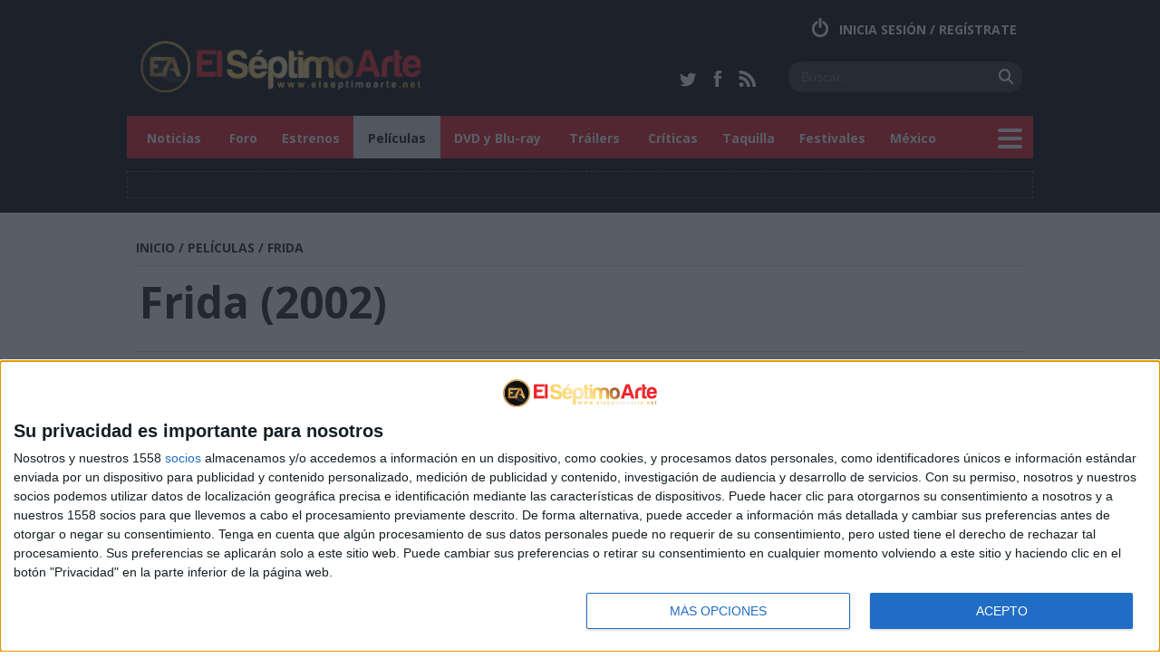

--- FILE ---
content_type: text/html; charset=UTF-8
request_url: https://www.elseptimoarte.net/peliculas/frida-12555.html
body_size: 12618
content:
<!DOCTYPE html>
<html lang="es">
<head>
<meta charset="UTF-8">
<!-- Google tag (gtag.js) -->
<script async src="https://www.googletagmanager.com/gtag/js?id=G-0L2RGEFK4Y"></script>
<script>
  window.dataLayer = window.dataLayer || [];
  function gtag(){dataLayer.push(arguments);}
  gtag('js', new Date());

  gtag('config', 'G-0L2RGEFK4Y');
</script>
<!-- InMobi Choice. Consent Manager Tag v3.0 (for TCF 2.2) -->
<script type="text/javascript" async=true>
(function() {
  var host = 'www.elseptimoarte.net';
  var element = document.createElement('script');
  var firstScript = document.getElementsByTagName('script')[0];
  var url = 'https://cmp.inmobi.com'
    .concat('/choice/', '4ZQxSAc1E04bT', '/', host, '/choice.js?tag_version=V3');
  var uspTries = 0;
  var uspTriesLimit = 3;
  element.async = true;
  element.type = 'text/javascript';
  element.src = url;

  firstScript.parentNode.insertBefore(element, firstScript);

  function makeStub() {
    var TCF_LOCATOR_NAME = '__tcfapiLocator';
    var queue = [];
    var win = window;
    var cmpFrame;

    function addFrame() {
      var doc = win.document;
      var otherCMP = !!(win.frames[TCF_LOCATOR_NAME]);

      if (!otherCMP) {
        if (doc.body) {
          var iframe = doc.createElement('iframe');

          iframe.style.cssText = 'display:none';
          iframe.name = TCF_LOCATOR_NAME;
          doc.body.appendChild(iframe);
        } else {
          setTimeout(addFrame, 5);
        }
      }
      return !otherCMP;
    }

    function tcfAPIHandler() {
      var gdprApplies;
      var args = arguments;

      if (!args.length) {
        return queue;
      } else if (args[0] === 'setGdprApplies') {
        if (
          args.length > 3 &&
          args[2] === 2 &&
          typeof args[3] === 'boolean'
        ) {
          gdprApplies = args[3];
          if (typeof args[2] === 'function') {
            args[2]('set', true);
          }
        }
      } else if (args[0] === 'ping') {
        var retr = {
          gdprApplies: gdprApplies,
          cmpLoaded: false,
          cmpStatus: 'stub'
        };

        if (typeof args[2] === 'function') {
          args[2](retr);
        }
      } else {
        if(args[0] === 'init' && typeof args[3] === 'object') {
          args[3] = Object.assign(args[3], { tag_version: 'V3' });
        }
        queue.push(args);
      }
    }

    function postMessageEventHandler(event) {
      var msgIsString = typeof event.data === 'string';
      var json = {};

      try {
        if (msgIsString) {
          json = JSON.parse(event.data);
        } else {
          json = event.data;
        }
      } catch (ignore) {}

      var payload = json.__tcfapiCall;

      if (payload) {
        window.__tcfapi(
          payload.command,
          payload.version,
          function(retValue, success) {
            var returnMsg = {
              __tcfapiReturn: {
                returnValue: retValue,
                success: success,
                callId: payload.callId
              }
            };
            if (msgIsString) {
              returnMsg = JSON.stringify(returnMsg);
            }
            if (event && event.source && event.source.postMessage) {
              event.source.postMessage(returnMsg, '*');
            }
          },
          payload.parameter
        );
      }
    }

    while (win) {
      try {
        if (win.frames[TCF_LOCATOR_NAME]) {
          cmpFrame = win;
          break;
        }
      } catch (ignore) {}

      if (win === window.top) {
        break;
      }
      win = win.parent;
    }
    if (!cmpFrame) {
      addFrame();
      win.__tcfapi = tcfAPIHandler;
      win.addEventListener('message', postMessageEventHandler, false);
    }
  };

  makeStub();

  var uspStubFunction = function() {
    var arg = arguments;
    if (typeof window.__uspapi !== uspStubFunction) {
      setTimeout(function() {
        if (typeof window.__uspapi !== 'undefined') {
          window.__uspapi.apply(window.__uspapi, arg);
        }
      }, 500);
    }
  };

  var checkIfUspIsReady = function() {
    uspTries++;
    if (window.__uspapi === uspStubFunction && uspTries < uspTriesLimit) {
      console.warn('USP is not accessible');
    } else {
      clearInterval(uspInterval);
    }
  };

  if (typeof window.__uspapi === 'undefined') {
    window.__uspapi = uspStubFunction;
    var uspInterval = setInterval(checkIfUspIsReady, 6000);
  }
})();
</script>
<!-- End InMobi Choice. Consent Manager Tag v3.0 (for TCF 2.2) -->
<script src="https://s3.eu-central-1.amazonaws.com/sc-devel/Skins/SMCService.js"></script>
<script async='async' src='https://securepubads.g.doubleclick.net/tag/js/gpt.js'></script>
<script>
var googletag = googletag || {};
googletag.cmd = googletag.cmd || [];
</script>
<script src="https://sc-devel.s3.eu-central-1.amazonaws.com/sc-tagmanager/elseptimoarte.js"></script>
<script>
            idhb = idhb || {};
            idhb.que = idhb.que || [];
        </script>

        <script>
            idhb.que.push(() => {
                idhb.requestAds({
                    // slotIds needs to be set. If not specified, ads for all slots in the head section will be requested
                    slotIds: ['banner3'],
                    // Callback function to be called once the header bidding auction has finished:
                    callback: function() { 
                        googletag.cmd.push(function() { googletag.pubads().refresh(); })
                    }
                });
            });
        </script>
        
<script>
  var sc = document.createElement ("script")
  sc.src="https://cdn.smartclip-services.com/v1/Storage-a482323/smartclip-services/wrappers/sc__sync.js"
  sc.onload = function(){
  __sc__sync(["b05dfe3e-e982-4dd5-b686-50ae45a34e4b"]) // id de la zona
  }
  document.head.appendChild(sc)
</script>


        <title>Frida (2002) - El Séptimo Arte: Tu web de cine</title>

            <meta name="og:title" content="Frida (2002) - El Séptimo Arte: Tu web de cine">
            <meta name="twitter:title" content="Frida (2002) - El Séptimo Arte: Tu web de cine">
            <meta name="language" content="es">
            <meta name="distribution" content="global">
            <meta name="robots" content="index, follow">
            <meta name="description" content="Todo lo que buscas sobre cine y series: Noticias, estrenos, películas, tráilers, críticas, foro y mucho más.">
            <meta name="fb:app_id" content="2068361530055612">
            <meta name="og:site_name" content="Elseptimoarte.net">
            <meta name="author" content="ElSeptimoArte">
            <meta name="twitter:site" content="@el7arte">
    
    <link rel="icon" href="/favicon.ico">

    <link href='https://fonts.googleapis.com/css?family=Open+Sans:400,400italic,700' rel='stylesheet' type='text/css'>    
        
        <link rel="stylesheet" type="text/css" href="/css/style.css">



                <link rel="stylesheet" type="text/css" href="/css/peliculas/peliculas.css">

    
        <link rel="stylesheet" type="text/css" href="/css/lightbox.min.css">

                <script src="/js/script.js"></script>



    
        <script src="/js/lightbox.min.js"></script>

</head>
<body id="septimo_peliculas" class="chrome desktop site_espana">


            <div class='wrapper cabecera'>
            <header id='body-header'>

    <div id="login-state" class="login">
            <a href="#" class='do_login'>
            Inicia sesi&oacute;n / Reg&iacute;strate
        </a>
    
    <section id="login-flotante" class="wrapper-rejillas">
    <div>
        <form action="/foro/index.php?action=login2" method="POST">
            <h3>Bienvenido a El S&eacute;ptimo Arte</h3>
            <h4>Noticias de cine,  cartelera, críticas, foros y mucho más.</h4>

            <fieldset>
                <h5>Entra</h5>
                <input type="text" value=""  name="user"  required="required" placeholder="Nombre de usuario">
                <input type="password" name="passwrd"  required="required" placeholder="Contrase&ntilde;a">

                <p  class="recordar"><a href="/foro/index.php?action=reminder">&iquest; Olvidaste tu contrase&ntilde;a ?</a></p>

                <button title="Accede y participa">Acceder</button>

                
                <input type="hidden" name="d8a70ef785" value="42ca6b2c5e74269aa218a098c46494fa"/>
                <input type="hidden" name="e484aac1774" value="fc8e4c8599f47572d44521f01a7a346c"/>
            </fieldset>
        </form>

        <form action="/foro/index.php?action=register">

            <fieldset>
                <h5>Reg&iacute;strate</h5>
                <p class="ser_miembro">&iquest; Todav&iacute;a no eres miembro ?</p>
                <button title="Forma parte de nuestra comunidad">Quiero ser miembro</button>

            </fieldset>
        </form>
    </div>

</section>
</div>
    <h1 itemscope="" itemtype="https://schema.org/Organization">
    <a href="/" title="El Septimo Arte" id="logo" itemprop="url">
        <img itemprop="logo" src="/elseptimoarte.png" alt="Logo El Septimo Arte" width="310" height="58"
             title="Todo lo que buscas sobre cine: noticias, cartelera, películas, críticas, foros, blogs, wikicine y mucho más."/>
    </a>
</h1>
    
<section itemscope="" itemtype="https://schema.org/WebSite" id="buscando">
    <link itemprop="url" href="https://www.elseptimoarte.net"/>

    <form itemprop="potentialAction" itemscope="" itemtype="https://schema.org/SearchAction" action="/busqueda" method="get" id="buscador-cabecera">
        <h2>Buscador</h2>

        <meta itemprop="target" content="https://www.elseptimoarte.net/busqueda?q=&cx=partner-pub-5335893293350171%3A6016307435&cof=FORID%3A11&ie=UTF8&oe=UTF8"/>

                    <div class="redes-sociales">
    <a href="https://twitter.com/el7arte" target="blank" title="S&iacute;gue a el7arte en Twitter"><img width="19" height="16" alt="Twitter" src="[data-uri]"/></a>

    <a href="https://www.facebook.com/elseptimoarte.net" target="_blank" title="S&iacute;gue a la página Facebook de elseptimoarte.net"><img width="10" height="18" alt="Facebook" src="[data-uri]"/></a>

    <a href="/rss.php" target="_blank" title="Mantente al d&iacute;a con nuestro RSS"><img width="19" height="18" alt="RSS" src="[data-uri]"/></a>
</div>


        
        <input itemprop="query-input" id="busca_text" type="search" name="q" value="" placeholder="Buscar..." required="required" aria-required="true" autocomplete="off" aria-autocomplete="none"/>
        <input type="hidden" name="cx" value="partner-pub-5335893293350171:6016307435"/>
        <input type="hidden" name="cof" value="FORID:11"/>
        <input type="hidden" name="ie" value="UTF-8">
        <input type="hidden" name="oe" value="UTF-8">

        <input type="image" name="sa" width="16" height="17" title="Buscar en la web" alt="Buscar" src="[data-uri]"/>

            </form>
</section>
    <div class="wrapper" id="mainmenu">
    <nav>
        <div class="logo">
            <a href="/" title="Ir a inicio">&nbsp;</a>
        </div><ul class="level1">
    <li class="level2 "
    ><a title="Noticias de cine" href="/noticias/">Noticias</a>
        <ul>
            <li><a title="Actualidad de cine" href="/noticias/actualidad/">Actualidad</a></li>
            <li><a title="Estrenos de cartelera" href="/noticias/estrenos/">Estrenos</a></li><li><a title="TV y series" href="/noticias/tv-series/">TV-Series</a></li>
                <li>
                    <a title="Taquilla España y USA" href="ranking_de_taquilla ">Ranking de taquilla</a>
                </li>
            <li><a title="Mundo DVD y Blu-ray" href="/noticias/mundo-dvd-y-blu-ray/">DVD y Blu-ray</a></li>
            <li><a title="Festivales y premios" href="/noticias/festivales-y-premios/">Festivales y premios</a>
            </li><li><a title="Críticas de películas" href="/noticias/criticas/">Críticas</a></li><li><a title="Encuestas de cine" href="/noticias/encuestas/ ">Encuestas</a></li>
                <li><a title="Copa de cine" href="/noticias/copa-de-cine/">Copa de cine</a></li><li><a title="Archivo de noticias" href="/noticias/archivo/">Archivo</a></li>
        </ul>
    </li>

    <li>
        <a title="Foro de cine " href="/foro/">Foro</a>
    </li><li class="level2 ">
            <a title="Próximos estrenos" href="/estrenos/" >Estrenos</a>
            <ul>
                <li><a title="Estrenos de cartelera en España" href="/estrenos/">Estrenos</a>
                </li>
                <li><a title="Próximos estrenos en USA" href="/estrenos/usa/">Estrenos USA</a>
                </li>
                <li>
                    <a title="Estrenos en DVD" href="/estrenos/dvd-alquiler/">Lanzamientos DVD alquiler</a>
                </li>
                <li><a title="Próximos lanzamientos DVD venta" href="/estrenos/dvd-venta/">DVD venta</a>
                </li>
                <li>
                    <a title="Estrenos HD Blu-ray" href="/estrenos/blu-ray/">Estrenos Blu-ray</a>
                </li>
                <li>
                    <a title="Próximos estrenos de cartelera México" href="/estrenos/mexico/">Estrenos México</a>
                </li>
            </ul>
        </li>
    <li class="level2  selected    sinsubmenu"><a title="Fichas de películas"
                                                                                    href="/peliculas/">Películas</a>
        <ul>
            <li><a title="Listado de películas" href="/peliculas/">Películas</a></li>
            <li>
                <a title="Listado de películas por título español" href="/peliculas/titulo-castellano/">Listado
                    título castellano</a>
            </li>
            <li><a title="Taquilla España y USA" href="/noticias/ranking-de-taquilla/">Ranking de taquilla</a>
            </li>
            <li>
                <a title="Listado de películas por título original" href="/peliculas/titulo-original/">Listado
                    título original</a>
            </li>
        </ul>
    </li>

    <li class="level2 ">
        <a title="Mundo DVD y Blu-ray" href="/noticias/mundo-dvd-y-blu-ray/">DVD y Blu-ray</a>
        <ul>
            <li>
                <a title="Noticias DVD y Blu-ray" href="/noticias/mundo-dvd-y-blu-ray/">Noticias DVD y Blu-ray</a>
            </li>
            <li><a title="Estrenos en DVD" href="/estrenos/dvd-alquiler/">Estrenos DVD</a></li>
            <li><a title="Estrenos DVD venta" href="/estrenos/dvd-venta/">Lanzamientos DVD venta</a>
            </li>
            <li><a title="Estrenos Blu-ray" href="proximos_blue_ray">Estrenos Blu-ray</a></li>
            <li>
                <a title="Estrenos Blu-ray" href="http://www.elseptimoarte.net/foro/index.php/board,5.0.html">Foro Mundo DVD</a>
        </li>
    </ul>
    </li>

    <li ><a title="Tráilers de películas" href="/peliculas/trailers">Tráilers</a></li>

    
    <li><a title="Críticas de películas" href="/foro/index.php/board,4.0.html">Críticas</a></li><li>
            <a title="Ranking de taquilla" href="/noticias/ranking-de-taquilla/"
                           >Taquilla</a>
        </li><li ><a
                title="Festivales y premios" href="/noticias/festivales-y-premios/"
                >Festivales</a></li><li><a title="Portal de México" href="/mexico/">México</a></li>
        <li id="abrir-menu-secundario">
            <a href="javascript:void(0);" title="Abrir menú secundario"><img width="27" height="22" alt="menú secundario" src="[data-uri]"/></a>
        </li>
        </ul>
    </nav>
</div>
    <div class="wrapper-rejillas hidden" id="menu-secundario">
    <div>
                    <h2>Menu
                <button aria-label="Cerrar">&times;</button>
            </h2>
        
        
        <ul class="level1">
    <li class="level2 "
    ><a title="Noticias de cine" href="/noticias/">Noticias</a>
        <ul>
            <li><a title="Actualidad de cine" href="/noticias/actualidad/">Actualidad</a></li>
            <li><a title="Estrenos de cartelera" href="/noticias/estrenos/">Estrenos</a></li><li><a title="TV y series" href="/noticias/tv-series/">TV-Series</a></li>
                <li>
                    <a title="Taquilla España y USA" href="ranking_de_taquilla ">Ranking de taquilla</a>
                </li>
            <li><a title="Mundo DVD y Blu-ray" href="/noticias/mundo-dvd-y-blu-ray/">DVD y Blu-ray</a></li>
            <li><a title="Festivales y premios" href="/noticias/festivales-y-premios/">Festivales y premios</a>
            </li><li><a title="Críticas de películas" href="/noticias/criticas/">Críticas</a></li><li><a title="Encuestas de cine" href="/noticias/encuestas/ ">Encuestas</a></li>
                <li><a title="Copa de cine" href="/noticias/copa-de-cine/">Copa de cine</a></li><li><a title="Archivo de noticias" href="/noticias/archivo/">Archivo</a></li>
        </ul>
    </li>

    <li>
        <a title="Foro de cine " href="/foro/">Foro</a>
    </li><li class="level2 ">
            <a title="Próximos estrenos" href="/estrenos/" >Estrenos</a>
            <ul>
                <li><a title="Estrenos de cartelera en España" href="/estrenos/">Estrenos</a>
                </li>
                <li><a title="Próximos estrenos en USA" href="/estrenos/usa/">Estrenos USA</a>
                </li>
                <li>
                    <a title="Estrenos en DVD" href="/estrenos/dvd-alquiler/">Lanzamientos DVD alquiler</a>
                </li>
                <li><a title="Próximos lanzamientos DVD venta" href="/estrenos/dvd-venta/">DVD venta</a>
                </li>
                <li>
                    <a title="Estrenos HD Blu-ray" href="/estrenos/blu-ray/">Estrenos Blu-ray</a>
                </li>
                <li>
                    <a title="Próximos estrenos de cartelera México" href="/estrenos/mexico/">Estrenos México</a>
                </li>
            </ul>
        </li>
    <li class="level2  selected    sinsubmenu"><a title="Fichas de películas"
                                                                                    href="/peliculas/">Películas</a>
        <ul>
            <li><a title="Listado de películas" href="/peliculas/">Películas</a></li>
            <li>
                <a title="Listado de películas por título español" href="/peliculas/titulo-castellano/">Listado
                    título castellano</a>
            </li>
            <li><a title="Taquilla España y USA" href="/noticias/ranking-de-taquilla/">Ranking de taquilla</a>
            </li>
            <li>
                <a title="Listado de películas por título original" href="/peliculas/titulo-original/">Listado
                    título original</a>
            </li>
        </ul>
    </li>

    <li class="level2 ">
        <a title="Mundo DVD y Blu-ray" href="/noticias/mundo-dvd-y-blu-ray/">DVD y Blu-ray</a>
        <ul>
            <li>
                <a title="Noticias DVD y Blu-ray" href="/noticias/mundo-dvd-y-blu-ray/">Noticias DVD y Blu-ray</a>
            </li>
            <li><a title="Estrenos en DVD" href="/estrenos/dvd-alquiler/">Estrenos DVD</a></li>
            <li><a title="Estrenos DVD venta" href="/estrenos/dvd-venta/">Lanzamientos DVD venta</a>
            </li>
            <li><a title="Estrenos Blu-ray" href="proximos_blue_ray">Estrenos Blu-ray</a></li>
            <li>
                <a title="Estrenos Blu-ray" href="http://www.elseptimoarte.net/foro/index.php/board,5.0.html">Foro Mundo DVD</a>
        </li>
    </ul>
    </li>

    <li ><a title="Tráilers de películas" href="/peliculas/trailers">Tráilers</a></li>

    
    <li><a title="Críticas de películas" href="/foro/index.php/board,4.0.html">Críticas</a></li><li>
            <a title="Ranking de taquilla" href="/noticias/ranking-de-taquilla/"
                           >Taquilla</a>
        </li><li ><a
                title="Festivales y premios" href="/noticias/festivales-y-premios/"
                >Festivales</a></li><li><a title="Portal de México" href="/mexico/">México</a></li></ul>

            </div>
</div>
    <div id="frame-cabecera" class="banner hmads_728x90">
<div id='sc-top'></div>
<div id='sc-oop'></div>
</div>

            </header>
        </div>
    

            <div class="wrapper">
            <section id="breadcrumbs">
                <ol typeof="BreadcrumbList" vocab="http://schema.org/">
                        <li typeof="ListItem" property="itemListElement">
        <a href="/" typeof="WebPage" property="item" title="El Septimo Arte">
            <span property="name">Inicio</span>
        </a>
        <meta content="1" property="position">
    </li>
                                    
            <li typeof="ListItem" property="itemListElement">
            /
                            <a href="/peliculas/" typeof="WebPage" property="item"><span property="name">PELÍCULAS</span></a>
            
            <meta content="2" property="position">
        </li>
                    <li typeof="ListItem" property="itemListElement">
            /
                            <a href="/peliculas/frida-12555.html" typeof="WebPage" property="item"><span property="name">FRIDA</span></a>
            
            <meta content="3" property="position">
        </li>
                            </ol>
            </section>
        </div>
    
    <article id="pelicula" class="resumen details" itemscope
             itemtype="http://schema.org/Movie">
        <meta itemprop="url" content="https://www.elseptimoarte.net/peliculas/frida-12555.html">

        <header>
    <h2 id="main_titulo" itemprop="name">Frida (2002)</h2>
    <div class="share">
            <strong>773</strong>
    
    <ul>
        <li>
            <a href="https://www.facebook.com/sharer/sharer.php?u=https://www.elseptimoarte.net%2Fpeliculas%2Ffrida-12555.html" title="Comparte el enlace sobre Frida en Facebook" target="_blank"><img width="35" height="35" alt="Facebook" src="[data-uri]"/></a>
        </li>
        <li>
            <a href="https://twitter.com/intent/tweet?original_referer=https://www.elseptimoarte.net%2Fpeliculas%2Ffrida-12555.html&lang=es&ref_src=twsrc%5Etfw&text=Frida&tw_p=tweetbutton&url=https://www.elseptimoarte.net%2Fpeliculas%2Ffrida-12555.html&via=el7arte" title="Comparte el enlace sobre Frida en Twitter" target="_blank"><img width="35" height="35" alt="Twitter" src="[data-uri]"/></a>
        </li>
        <li>
            <a href="mailto:tuamigo@email.es?Subject=Frida&Body=Hola,%0A%0AMira%20este%20enlace%20%20sobre%20%22Frida%22:%0Ahttps://www.elseptimoarte.net%2Fpeliculas%2Ffrida-12555.html%0A%0ASaludos" title="Comparte el enlace sobre Frida por email" target="_blank"><img width="35" height="35" alt="email" src="[data-uri]"/></a>
        </li>
        <li>
            <a href="whatsapp://send?text=Mira la película Frida. https://www.elseptimoarte.net%2Fpeliculas%2Ffrida-12555.html" data-action="share/whatsapp/share" title="Comparte el enlace sobre Frida por Whatsapp" target="_blank"><img width="35" height="35" alt="Whatsapp" src="[data-uri]"/></a>
        </li>
    </ul>
</div>
</header>

<div class="wrapper" id="detalles">
        <img src="/carteles/341/frida_42779.jpg" width="230" height="341" alt="Imagen de Frida"
         title="Frida" itemprop="image"/>

    <div class="wrapper cinema1">
        <section>
            <div id="datos_pelicula">
    <p class="categorias">
                    <a href="/peliculas/generos/drama/"
               title="Pel&iacute;culas de Drama">Drama</a>            </p>

    <p class="duracion" itemprop="duration">120</p>

    <p class="director">
                    <span itemprop="director" itemscope itemtype="http://schema.org/Person"><a
                    href="/directores/julie-taymor/" title="Pel&iacute;culas de Julie Taymor"
                    itemprop="url"><span itemprop="name">Julie Taymor</span></a>
            </span>            </p>

    <p class="estreno"></p>

    </div>

            
<div id="puntuacion_pelicula" class="con_estadisticas" itemprop="aggregateRating" itemscope
     itemtype="http://schema.org/AggregateRating">
    <div id="estadisticas_voto" data-url="/peliculas/estadisticas/frida-12555.html?puntuacion=">
            </div>

    <strong title="MUY BUENA" data-tooltip id="nota_final"
            itemprop="ratingValue">8</strong>

    <div id="vota">
        <form action="/peliculas/voto/frida-12555.html">
                        <div id="meter"  style="width:211.20px">
                <span>8</span>&nbsp;
            </div>

            <ul>
                <li title="1 punto - MUY MALA" data-tooltip><input type="checkbox" value="1">&nbsp;</li>
                <li title="2 puntos - MALA" data-tooltip><input type="checkbox" value="2">&nbsp;</li>
                <li title="3 puntos - FLOJA" data-tooltip><input type="checkbox" value="3">&nbsp;</li>
                <li title="4 puntos - REGULAR" data-tooltip><input type="checkbox" value="4">&nbsp;</li>
                <li title="5 puntos - PASABLE" data-tooltip><input type="checkbox" value="5">&nbsp;</li>
                <li title="6 puntos - INTERESANTE" data-tooltip><input type="checkbox" value="6">&nbsp;</li>
                <li title="7 puntos - BUENA" data-tooltip><input type="checkbox" value="7">&nbsp;</li>
                <li title="8 puntos - NOTABLE" data-tooltip><input type="checkbox" value="8">&nbsp;</li>
                <li title="9 puntos - MUY BUENA" data-tooltip><input type="checkbox" value="9">&nbsp;</li>
                <li title="10 puntos - OBRA MAESTRA" data-tooltip><input type="checkbox" value="10">&nbsp;</li>
            </ul>
            <p id="info_votacion"><strong>8</strong> de <span itemprop="bestRating"
                >10</span> de <strong itemprop="ratingCount">3</strong> usuarios</p>

            <input type="submit" name="Votar" value="Votar"/>
        </form>

        <button
                type='button'
                data-href="/peliculas/seguimiento/frida-12555.html"
                data-ajax='septimo_seguir_pelicula'
                id="seguir_pelicula"
                data-state='sinseguir'
        >Seguir</button>

        <p id="vota_msg"></p>
    </div>
</div>

        </section>
    </div>
</div>
<div id="menu_sec_peliculas" class="wrapper">

    <section>
        <div>
            <ul>
                <li class="actual">
                    <a href="/peliculas/frida-12555.html" title="Película Frida">Resumen</a>
                </li>

                <li class=" ">
                    <a href="/peliculas/carteles/frida-12555.html" title="Carteles de Frida">Carteles</a>
                </li>

                <li class=" ">
                    <a href="/peliculas/imagenes/frida-12555.html"
                       title="Imágenes de Frida">Imágenes</a>
                </li>

                <li class=" ">
                    <a href="/peliculas/trailers/frida-12555.html" title="Vídeos de Frida">Vídeos</a>
                </li>

                <li class=" disable">
                    <a href="#"
                       title="Críticas de Frida">Críticas</a>
                </li>

                <li class=" disable">
                    <a href="/peliculas/noticias/frida-12555.html" title="Noticias de Frida">Noticias</a>
                </li>

                <li class=" disable">
                    <a href="#" title="Foro de Frida">Comentarios</a>
                </li>

                <li class=" disable">
                    <a href="/peliculas/votos/frida-12555.html" title="Votos de Frida">Votos</a>
                </li>

                <li class=" disable">
                    <a href="/peliculas/seguidores/frida-12555.html" title="Seguidores de Frida">Seguidores</a>
                </li>
            </ul>
        </div>
    </section>

</div>        <div class="wrapper contenido ">
            <main id="content" class="informativo">
                                                            <aside class="aside">
                                <div id='sc-mpu-top'></div>

    <article class="widget pelicula_destacada widget_peliculas">
    <h2>La más esperada</h2>

    <div class="widget_content">
        <a href="/peliculas/mission-impossible-8-19162.html"><img
                    src="/imagenes/peliculas/150/97438.jpg"                     width="112" height="67" alt="Imagen de Misión: Imposible - Sentencia final" title="Misión: Imposible - Sentencia final"/></a>

        <p><strong>23/05/2025</strong>
            <a href="/peliculas/mission-impossible-8-19162.html">Misión: Imposible - Sentencia final</a></p>
    </div>
</article>

    <article class="widget estrenos_list" itemscope itemtype="http://schema.org/ItemList">

    <header itemprop="itemListElement" itemscope itemtype="http://schema.org/ListItem">
        <a href="/peliculas/mercy-27781.html" itemprop="url">
            <img src="/carteles/442/sin_piedad_107303.jpg" width="298" height="442" alt="Imagen de Sin piedad" title="Película Sin piedad" itemprop="image"/>
        </a></header>


    <a href="/estrenos/" class="image-tag" itemprop="name">Estrenos españa</a>

    <ul data-subtitle="Otros estrenos en España">
                    <li itemprop="itemListElement" itemscope itemtype="http://schema.org/ListItem"
            >
                <a href="/peliculas/hamnet-28401.html" title="Hamnet" itemprop="url"><span itemprop="name">Hamnet</span></a>
            </li>
                    <li itemprop="itemListElement" itemscope itemtype="http://schema.org/ListItem"
            >
                <a href="/peliculas/return-to-silent-hill-27210.html" title="Return to Silent Hill" itemprop="url"><span itemprop="name">Return to Silent Hill</span></a>
            </li>
                <li><a href="https://www.elseptimoarte.net/foro/index.php/topic,59458.0.html?PHPSESSID=73invvram4j2398hl1f1ul33vq">Ver más</a></li>
    </ul>
</article>



    <div class="widget actividad_contenidos">
    <section class="tabs">
        <ul>
            <li class="level1 selected ultimas_peliculas"><h2><span>&Uacute;ltimas pel&iacute;culas</span></h2>
    <ul>
                                    <li><a href="/peliculas/marbella--expediente-judicial-28833.html">Marbella. Expediente judicial</a></li>
                            <li><a href="/peliculas/the-dreamer-cinderella-28832.html">The Dreamer Cinderella</a></li>
                            <li><a href="/peliculas/tadeo-jones-y-la-lampara-maravillosa-28831.html">Tadeo Jones y la lámpara maravillosa</a></li>
                            <li><a href="/peliculas/a-fuego-28830.html">A fuego</a></li>
                            <li><a href="/peliculas/mutiny-28829.html">Mutiny</a></li>
                            <li><a href="/peliculas/el-ultimo-mono-28828.html">El último mono</a></li>
                            <li><a href="/peliculas/paw-patrol-the-dino-movie-28827.html">PAW Patrol: The Dino Movie</a></li>
                            <li><a href="/peliculas/super-troopers-3-28826.html">Super Troopers 3</a></li>
                        </ul>
</li>



            <li class="level1 mas_leido"><h2><span>Lo m&aacute;s le&iacute;do</span></h2>
    <ul>
                                    <li><a href="/noticias/tv-series/movistar-plus-presenta-un-avance-de-titulos-originales-que-estrenara-en-2026-52321.html">Movistar Plus+ presenta un avance de títulos originales que estrenará en 2026</a></li>
                            <li><a href="/noticias/ranking-de-taquilla/28-anos-despues-se-queda-en-los-huesos-52316.html">&#039;28 años después&#039; se queda en los huesos</a></li>
                            <li><a href="/noticias/actualidad/titulo-y-fecha-de-estreno-de-la-nueva-entrega-de-expediente-warren-52314.html">Título y fecha de estreno de la nueva entrega de &#039;Expediente Warren&#039;</a></li>
                            <li><a href="/noticias/carteles/carteles-con-n-cleaner-rescate-vertical-marty-supreme-scream-7-o-send-help-enviad-ayuda-52319.html">Carteles con Ñ: &#039;Cleaner: Rescate vertical&#039;, &#039;Marty Supreme&#039;, &#039;Scream 7&#039; o &#039;Send Help (Enviad ayuda)&#039;</a></li>
                            <li><a href="/noticias/carteles/carteles-de-la-semana-12-18-enero-2026-52315.html">Carteles de la Semana (12-18 Enero, 2026)</a></li>
                            <li><a href="/noticias/actualidad/lea-seydoux-acompanara-a-mikey-madison-al-frente-de-la-nueva-version-de-la-mascara-de-la-muerte-roja-52330.html">Léa Seydoux acompañará a Mikey Madison al frente de la nueva versión de &#039;La máscara de la muerte roja&#039;</a></li>
                        </ul>
</li>
        </ul>
    </section>
</div>
                        </aside>
                                    
                    <section class="highlight">
    <h3>Ficha</h3>

    <div>
        <dl>
            <dt>Título</dt>
            <dd>Frida</dd>

            <dt>Título original</dt>
            <dd>Frida</dd>

                            <dt>País</dt>
                <dd>                                                    <a href="/peliculas/paises/canada/"
                               title="Películas Canadá">Canadá</a>,                                                                                                 <a href="/peliculas/paises/mexico/"
                               title="Películas México">México</a>                                            </dd>
            

                            <dt>Estreno en USA</dt>
                <dd>25/10/2002</dd>
            
                            <dt>Estreno en España</dt>
                <dd>14/02/2003</dd>
            
            
            

            

            

            

                            <dt>Productora</dt>
                <dd>                                                    Handprint Entertainment,                                                                                                 Lions Gate Films,                                                                                                 <a href="/peliculas/productoras/miramax/"
                               title="Películas de productora Miramax">Miramax</a>,                                                                                                 Ventanarosa Productions                                            </dd>
            

            
            

            <dt>Director</dt>
            <dd>                    <a href="/directores/julie-taymor/"
                       title="Películas de Julie Taymor">Julie Taymor</a>                </dd>

                            <dt>Guión</dt>
                <dd>Clancy Sigal, Diane Lake, Gregory Nava, Anna Thomas</dd>
            
                            <dt>Reparto</dt>
                <dd>                        <span itemprop="actor" itemscope itemtype="http://schema.org/Person"><a href="/actores/salma-hayek/" title="Pel&iacute;culas de Salma Hayek" itemprop="url"><span itemprop="name">Salma Hayek</span></a></span>,                                             <span itemprop="actor" itemscope itemtype="http://schema.org/Person"><a href="/actores/alfred-molina--mia-maestro/" title="Pel&iacute;culas de Alfred Molina  Mía Maestro" itemprop="url"><span itemprop="name">Alfred Molina  Mía Maestro</span></a></span>,                                             <span itemprop="actor" itemscope itemtype="http://schema.org/Person"><a href="/actores/roger-rees/" title="Pel&iacute;culas de Roger Rees" itemprop="url"><span itemprop="name">Roger Rees</span></a></span>,                                             <span itemprop="actor" itemscope itemtype="http://schema.org/Person"><a href="/actores/geoffrey-rush/" title="Pel&iacute;culas de Geoffrey Rush" itemprop="url"><span itemprop="name">Geoffrey Rush</span></a></span>,                                             <span itemprop="actor" itemscope itemtype="http://schema.org/Person"><a href="/actores/ashley-judd/" title="Pel&iacute;culas de Ashley Judd" itemprop="url"><span itemprop="name">Ashley Judd</span></a></span>,                                             <span itemprop="actor" itemscope itemtype="http://schema.org/Person"><a href="/actores/antonio-banderas/" title="Pel&iacute;culas de Antonio Banderas" itemprop="url"><span itemprop="name">Antonio Banderas</span></a></span>,                                             <span itemprop="actor" itemscope itemtype="http://schema.org/Person"><a href="/actores/edward-norton/" title="Pel&iacute;culas de Edward Norton" itemprop="url"><span itemprop="name">Edward Norton</span></a></span>,                                             <span itemprop="actor" itemscope itemtype="http://schema.org/Person"><a href="/actores/patricia-reyes-spindola/" title="Pel&iacute;culas de Patricia Reyes Spíndola" itemprop="url"><span itemprop="name">Patricia Reyes Spíndola</span></a></span>,                                             <span itemprop="actor" itemscope itemtype="http://schema.org/Person"><a href="/actores/valeria-golino/" title="Pel&iacute;culas de Valeria Golino" itemprop="url"><span itemprop="name">Valeria Golino</span></a></span>,                                             <span itemprop="actor" itemscope itemtype="http://schema.org/Person"><a href="/actores/saffron-burrows/" title="Pel&iacute;culas de Saffron Burrows" itemprop="url"><span itemprop="name">Saffron Burrows</span></a></span>,                                             <span itemprop="actor" itemscope itemtype="http://schema.org/Person"><a href="/actores/chavela-vargas/" title="Pel&iacute;culas de Chavela Vargas" itemprop="url"><span itemprop="name">Chavela Vargas</span></a></span>,                                             <span itemprop="actor" itemscope itemtype="http://schema.org/Person"><a href="/actores/diego-luna/" title="Pel&iacute;culas de Diego Luna" itemprop="url"><span itemprop="name">Diego Luna</span></a></span>,                                             <span itemprop="actor" itemscope itemtype="http://schema.org/Person"><a href="/actores/margarita-sanz/" title="Pel&iacute;culas de Margarita Sanz" itemprop="url"><span itemprop="name">Margarita Sanz</span></a></span>,                                             <span itemprop="actor" itemscope itemtype="http://schema.org/Person"><a href="/actores/lolo-navarro/" title="Pel&iacute;culas de Loló Navarro" itemprop="url"><span itemprop="name">Loló Navarro</span></a></span>,                                             <span itemprop="actor" itemscope itemtype="http://schema.org/Person"><a href="/actores/aida-lopez/" title="Pel&iacute;culas de Aída López" itemprop="url"><span itemprop="name">Aída López</span></a></span>,                                             <span itemprop="actor" itemscope itemtype="http://schema.org/Person"><a href="/actores/alejandro-usigli/" title="Pel&iacute;culas de Alejandro Usigli" itemprop="url"><span itemprop="name">Alejandro Usigli</span></a></span>,                                             <span itemprop="actor" itemscope itemtype="http://schema.org/Person"><a href="/actores/lila-downs/" title="Pel&iacute;culas de Lila Downs" itemprop="url"><span itemprop="name">Lila Downs</span></a></span>,                                             <span itemprop="actor" itemscope itemtype="http://schema.org/Person"><a href="/actores/enoc-leano/" title="Pel&iacute;culas de Enoc Leaño" itemprop="url"><span itemprop="name">Enoc Leaño</span></a></span>                    </dd>
            
            
            
            
            
        </dl>
    </div>

</section>

            <section class="highlight">
    <h3>Sinopsis</h3>


    <div class="info" itemprop="description">
        Biopic sobre la famosa pintora mexicana Frida Kahlo, centrada en su tormentosa relación con Diego Rivera; desde su larga y complicada relación con su mentor y marido, hasta su controvertido e ilícito affaire con Leon Trotsky, pasando por sus provocativas aventuras amorosas con mujeres, Frida Kahlo fue una mujer radical y revolucionaria en todos los aspectos de la vida.
    </div>
    
     <div>
<script type="text/javascript">
      var n = 'elseptimoarte';
      var r = 'es';
      var e = 'smartIntxt';
      var c = '';
      var p = '116443';
      var t = 'https://des.smartclip.net/ads?sc_sitName='+n+'&sc_cc='+r+'&elementId='+e+'&cat='+c;
      t+='&ref='+encodeURIComponent(window.top.document.URL)+'&rnd='+Math.round(Math.random()*1e8)+'&plc='+p;
      var s=document.createElement('script');s.type='text/javascript';s.src=t;document.body.appendChild(s);
    </script>
<div id="smartIntxt"></div>
        </div>

    
</section>
    
            <section class="highlight">
    <h3>Premios y nominaciones</h3>

    <div class="info">
        <strong>Premios Oscar 2003:</strong> Mejor Maquillaje y Mejor Banda Sonora Original. Nominada también a Mejor Actriz (Salma Hayek), Mejor Canción, Mejor Dirección Artística y Mejor Vestuario.
<p></p>
<strong>Globos de Oro 2003:</strong> Mejor Banda Sonora Original. Nominada también a Mejor Actriz - Drama (Salma Hayek).
<p></p>
<strong>Premios BAFTA 2003:</strong> Mejor Maquillaje y Peluquería. Nominada también a Mejor Actriz (Salma Hayek), Mejor Actor Secundario (Alfred Molina) y Mejor Diseño de Vestuario.
    </div>
</section>
    
        <section class="highlight imagenes">
        <h3>Imágenes</h3>

        <div>
            <ul>
                                    <li><img src="/imagenes/peliculas/150/42327.jpg"
                             data-jslghtbx="/imagenes/peliculas/42327.jpg" data-jslghtbx-group="pelicula"
                             data-jslghtbx-caption="Imagen 1 de película <a href='/peliculas/frida-12555.html'>Frida</a>."
                             title="Imagen de Frida" alt="Foto de Frida" width="150" height="84"/></li>
                                    <li><img src="/imagenes/peliculas/150/42328.jpg"
                             data-jslghtbx="/imagenes/peliculas/42328.jpg" data-jslghtbx-group="pelicula"
                             data-jslghtbx-caption="Imagen 2 de película <a href='/peliculas/frida-12555.html'>Frida</a>."
                             title="Imagen de Frida" alt="Foto de Frida" width="150" height="84"/></li>
                                    <li><img src="/imagenes/peliculas/150/42329.jpg"
                             data-jslghtbx="/imagenes/peliculas/42329.jpg" data-jslghtbx-group="pelicula"
                             data-jslghtbx-caption="Imagen 3 de película <a href='/peliculas/frida-12555.html'>Frida</a>."
                             title="Imagen de Frida" alt="Foto de Frida" width="150" height="84"/></li>
                            </ul>

            <a href='/peliculas/imagenes/frida-12555.html' class="ver_mas">Ver más imágenes</a>
        </div>
    </section>


            <section class="highlight trailer" itemtype="http://schema.org/Movie" itemprop="trailer">

        <h3 itemprop="name">Tráiler versión original</h3>

        <div itemprop="VideoObject" itemprop="target">
            <iframe width="560" height="315" src="https://www.youtube.com/embed/uOUzQYqba4Y" frameborder="0" allowfullscreen></iframe>
        </div>

        <a href='/peliculas/trailers/frida-12555.html' class="ver_mas">Ver más tráilers</a>
    </section>


    
            </main>
        </div>
    </article>


    
                    
            

            <div class='wrapper pie cinema1'>
                <footer class='principal'>
        <div id="footer-links">
    <section>
        <h1>Portal</h1>
        <ul>
            <li><a title="Noticias de cine" href="/noticias/">Noticias de cine</a></li>
            <li><a title="Estrenos de cine" href="/noticias/estrenos/">Estrenos</a></li>
            <li><a title="Peliculas" href="/peliculas/">Películas</a></li>
            <li><a title="Fotos e imágenes" href="/peliculas/imagenes/">Fotos e imágenes</a></li>
            <li><a title="Tráilers y vídeos" href="/peliculas/trailers/">Tráilers y vídeos</a></li>
            <li><a title="Críticas" href="/foro/index.php/board,4.0.html">Críticas</a></li>
        </ul>
    </section>

    <section>
        <h1>Secciones</h1>
        <ul>
            <li><a title="El Séptimo Arte" href="/">Portal</a></li>
            <li><a title="Foro de cine" href="/foro/">Foro de cine</a></li>
            <li><a title="El Séptimo Arte México" href="/mexico/">México</a></li>
            <li><a title="Wiki de cine" href="http://wikicine.elseptimoarte.net/">Wikicine</a></li>
            <li><a title="Servicios de cine gratuitos" href="/servicios/">Servicios</a></li>
        </ul>
    </section>

    <section>
        <h1>Destacados</h1>
        <ul>
            <li><a title="Copa de cine" href="/noticias/copa-de-cine/">Copa de cine</a></li>
            <li><a title="Películas de comedia" href="/peliculas/generos/comedia/">Películas de risa</a></li>
            <li><a title="Cartelera de cine" href="/estrenos/">Cartelera</a></li>
            <li><a title="Estrenos DVD" href="/estrenos/dvd-alquiler/">Estrenos DVD</a></li>
            <li><a title="Películas 2020" href="/peliculas/2020">Películas 2020</a></li>
            <li><a title="Películas de acción" href="/peliculas/generos/acción/">Películas de acción</a></li>
        </ul>
    </section>


    <section>
        <h1>Más información</h1>
        <ul>
            <li><a href="/contacto/">Contacto</a></li>
            <li><a href="/sitemap.php">Sitemap</a></li>
            <li><a href="/cookies/" class="cookies-bottom-link">Política de cookies</a></li>
        </ul>
    </section>
</div>


        <div id="footer-extra" class="logo">
                            <p>
    <strong>El Séptimo Arte  &copy; 2005 - 2026</strong>
    <em>www.elseptimoarte.net. Todos los derechos reservados</em>
</p>
                <div class="redes-sociales">
    <a href="https://twitter.com/el7arte" target="blank" title="S&iacute;gue a el7arte en Twitter"><img width="19" height="16" alt="Twitter" src="[data-uri]"/></a>

    <a href="https://www.facebook.com/elseptimoarte.net" target="_blank" title="S&iacute;gue a la página Facebook de elseptimoarte.net"><img width="10" height="18" alt="Facebook" src="[data-uri]"/></a>

    <a href="/rss.php" target="_blank" title="Mantente al d&iacute;a con nuestro RSS"><img width="19" height="18" alt="RSS" src="[data-uri]"/></a>
</div>


                    </div>
    </footer>
        </div>
    
</body>
</html>

--- FILE ---
content_type: application/javascript
request_url: https://cdn.smartclip-services.com/v1/Storage-a482323/smartclip-services/ava/config/elseptimoarte.js
body_size: 3194
content:
Site_conf = {"element_location_reference":"smartAvaReference","ava":{"mobile":{"enabled":false,"keepFixed":false,"initFixed":false,"onscroll":true,"skipOffset":0,"skipText":"","hardSkip":0,"freq":0,"nonstop":false,"position":{"horizontal":"right","vertical":"bottom"},"playerHeight":113,"playerWidth":200,"player_margin_bottom":5,"player_margin_right":5,"player_margin_top":60,"margin_top":0,"margin_bot":0,"fixedClass":"fixed_intext_sc_mob_v1","css":[],"js":[],"smaracd_player":"es.elseptimoarte.ava.smartclip","background_img":"","contextual":false,"isDynamic":false},"web":{"enabled":false,"keepFixed":false,"initFixed":false,"onscroll":true,"skipOffset":0,"skipText":"","hardSkip":0,"freq":0,"nonstop":false,"position":{"horizontal":"right","vertical":"bottom"},"playerHeight":196.875,"playerWidth":350,"player_margin_bottom":5,"player_margin_right":5,"player_margin_top":60,"margin_top":0,"margin_bot":0,"fixedClass":"fixed_intext_sc_v1","css":[],"js":[],"smaracd_player":"es.elseptimoarte.ava.smartclip","background_img":"","contextual":false,"isDynamic":false}},"inphoto":{"mobile":{"enabled":false,"skipOffset":0,"skipText":"","hardSkip":5,"frequence":0,"impsPerPageLoaded":1,"minWidth":290,"smaracd_player":"es.elseptimoarte.inphoto.smartclip","single_tag":false,"parentElement":"","imgSelector":""},"web":{"enabled":false,"skipOffset":0,"skipText":"","hardSkip":5,"frequence":0,"impsPerPageLoaded":1,"minWidth":290,"smaracd_player":"es.elseptimoarte.inphoto.smartclip","single_tag":false,"parentElement":"","imgSelector":""}},"intxt":{"positioning":{"customLocation":false,"refElement":"","refChild":"","position":0,"posSelector":"afterend","customJavaScript":function() {}},"mobile":{"enabled":true,"skipOffset":0,"skipText":"","hardSkip":0,"freq":0,"nonstop":false,"minWidth":190,"smaracd_player":"es.elseptimoarte.intxt.smartclip","background_img":"","contextual":true,"isDynamic":false},"web":{"enabled":true,"skipOffset":0,"skipText":"","hardSkip":0,"freq":0,"nonstop":false,"minWidth":190,"smaracd_player":"es.elseptimoarte.intxt.smartclip","background_img":"","contextual":true,"isDynamic":false}},"gpt":{"mobile":{"enabled":false,"startOn":["noad","end","error"],"freq":0},"web":{"enabled":false,"startOn":["noad","end","error"],"freq":0}},"spm":{"mobile":{"enabled":false,"onAva":true,"onIntxt":true,"onEnd":true,"onStart":false,"impTimeout":10,"maxActiveImps":1,"maxImps":15,"maxRetries":15,"stickySecs":5000,"mcmCode":"","sxpSiteId":"","doPrebid":false,"bidders":[],"prebidFloor":0.8,"prebidCurrency":"eur","prebidBlockedDomains":[],"iabcategories":[],"biddersActive":[]},"web":{"enabled":false,"onAva":true,"onIntxt":true,"onEnd":true,"onStart":false,"impTimeout":10,"maxActiveImps":1,"maxImps":15,"maxRetries":15,"stickySecs":5000,"mcmCode":"","sxpSiteId":"","doPrebid":false,"bidders":[],"prebidFloor":0.8,"prebidCurrency":"eur","prebidBlockedDomains":[],"iabcategories":[],"biddersActive":[]}},"information":{"adServerSiteName":"ES_INTXT_ELSEPTIMOARTE_HTML5#ES002597","adServerDeclaredUrl":"elseptimoarte.net","adServerPublisherName":"ES_ELSEPTIMOARTE","siteFavicon":"https://www.google.com/s2/favicons?domain_url=https://elseptimoarte.net/&size=180","archived":false}}